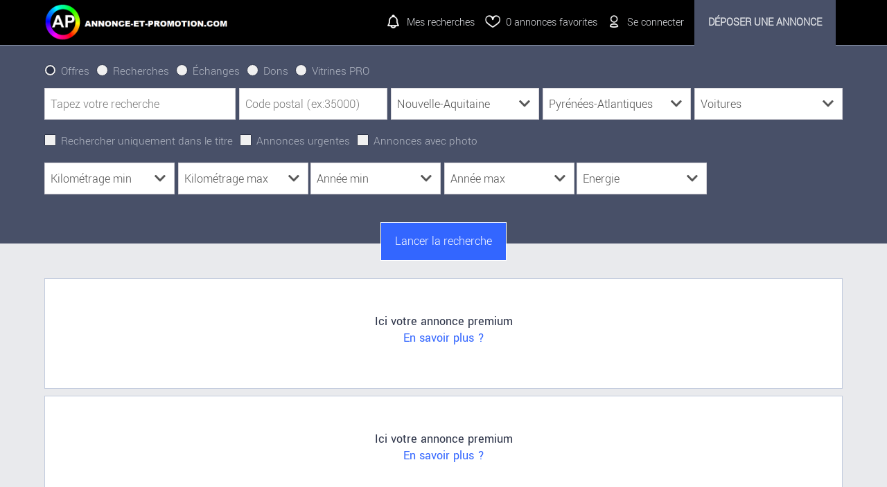

--- FILE ---
content_type: text/html; charset=UTF-8
request_url: https://www.annonce-et-promotion.com/annonces/offres/Nouvelle-Aquitaine/Pyrenees-Atlantiques/Voitures
body_size: 7841
content:
<!-- Script PHP/MYSQL of management of classifieds ads developed by Script PAG. Script PAG all rights reserved. Use under license. http://www.script-pag.com -->
<!DOCTYPE html>
<html lang="FR" prefix="og: http://ogp.me/ns#">

	<head>
		
		<meta content="width=device-width, initial-scale=1, maximum-scale=1" name="viewport">
		<meta charset="utf-8" />
		
		<title>Petites Annonces - Voitures - Nouvelle-Aquitaine - Pyrénées-Atlantiques - annonce-et-promotion.com</title>
		
		<meta name="Description" content="" />
		<meta name="Keywords" lang="fr" content="" />
		<meta name="Robots" content="all" />
		<meta name="language" content="FR" />
		<meta name="format-detection" content="telephone=no" />
				
		<link href="https://www.annonce-et-promotion.com/template/css/jquery-ui.min.css" type="text/css" rel="stylesheet" />
		<link rel="stylesheet" type="text/css" href="https://www.annonce-et-promotion.com/includes/functions/livechatmessaging/css/livechatmessaging.css"/><link rel="stylesheet" type="text/css" href="https://www.annonce-et-promotion.com/includes/functions/premiumcustomslider/css/premiumcustomslider.css"/>		<link href="https://www.annonce-et-promotion.com/template/css/design.css" type="text/css" rel="stylesheet" />
		
				
				<link href="https://www.annonce-et-promotion.com/template/map/map.css" type="text/css" rel="stylesheet" />
				
		<!-- Alternates urls -->
		
				
		<!-- FAVICON -->
		
		<link rel="apple-touch-icon" sizes="57x57" href="https://www.annonce-et-promotion.com/template/images/favicon/apple-icon-57x57.png">
		<link rel="apple-touch-icon" sizes="60x60" href="https://www.annonce-et-promotion.com/template/images/favicon/apple-icon-60x60.png">
		<link rel="apple-touch-icon" sizes="72x72" href="https://www.annonce-et-promotion.com/template/images/favicon/apple-icon-72x72.png">
		<link rel="apple-touch-icon" sizes="76x76" href="https://www.annonce-et-promotion.com/template/images/favicon/apple-icon-76x76.png">
		<link rel="apple-touch-icon" sizes="114x114" href="https://www.annonce-et-promotion.com/template/images/favicon/apple-icon-114x114.png">
		<link rel="apple-touch-icon" sizes="120x120" href="https://www.annonce-et-promotion.com/template/images/favicon/apple-icon-120x120.png">
		<link rel="apple-touch-icon" sizes="144x144" href="https://www.annonce-et-promotion.com/template/images/favicon/apple-icon-144x144.png">
		<link rel="apple-touch-icon" sizes="152x152" href="https://www.annonce-et-promotion.com/template/images/favicon/apple-icon-152x152.png">
		<link rel="apple-touch-icon" sizes="180x180" href="https://www.annonce-et-promotion.com/template/images/favicon/apple-icon-180x180.png">
		<link rel="icon" type="image/png" sizes="192x192" href="https://www.annonce-et-promotion.com/template/images/favicon/android-icon-192x192.png">
		<link rel="icon" type="image/png" sizes="32x32" href="https://www.annonce-et-promotion.com/template/images/favicon/favicon-32x32.png">
		<link rel="icon" type="image/png" sizes="96x96" href="https://www.annonce-et-promotion.com/template/images/favicon/favicon-96x96.png">
		<link rel="icon" type="image/png" sizes="16x16" href="https://www.annonce-et-promotion.com/template/images/favicon/favicon-16x16.png">
		<meta name="msapplication-TileColor" content="#ffffff">
		<meta name="msapplication-TileImage" content="https://www.annonce-et-promotion.com/template/images/favicon/ms-icon-144x144.png">
		<meta name="theme-color" content="#ffffff"> 
		
				
		<script>
			var BASELANG = 'fr';
			var BASEURL = 'https://www.annonce-et-promotion.com';
			var BASEURLIMG = 'https://www.annonce-et-promotion.com';
			var BASELAT = '48.8587741';
			var BASELNG = '2.2069771';
		</script>
		
				
				
					<meta http-equiv="X-UA-Compatible" content="IE=edge" />
			<script type="text/javascript" src="https://www.paypal.com/sdk/js?client-id=AdhQjdNJm8NM2WPZywW_x52DXPLL5ZdDzV2Tm55MOXQwqBksftC-CZH8UCvvfkDmwX4g8VPGSub8QJXN&currency=EUR"></script>
				<script type="text/javascript" src="https://www.annonce-et-promotion.com/includes/functions/uploader/uploader.js"></script>
		
		<script src="https://www.annonce-et-promotion.com/includes/functions/livechatmessaging/js/lcmmessaging.js"></script><script src="https://www.annonce-et-promotion.com/includes/functions/mediamanager/js/medias.js"></script><script src="https://www.annonce-et-promotion.com/includes/functions/premiumcustomslider/js/premiumcustomslider.js"></script>	</head>

<body class="pagmurky">


<header class="container-100 header">
	<div class="container-100-child flex-container">
		<div id="main-menu" class="toggle-menu">
			<div>
				<span></span>
				<span></span>
				<span></span>
			</div>
		</div>
		<div class="header-logo">
			<p><a href="https://www.annonce-et-promotion.com/"><img src="https://www.annonce-et-promotion.com/template/images/logo.png" alt="annonce-et-promotion.com" /></a></p>
		</div>
		<div class="header-links">
			<div class="menu">
								<a class="ring" href="https://www.annonce-et-promotion.com/acc_connexion.php?back=SearchAlert">Mes recherches</a>
								<a class="selection" href="https://www.annonce-et-promotion.com/selection.php"><span id="nb-ads-selection">0</span> annonces favorites</a>
				<a class="connexion" href="https://www.annonce-et-promotion.com/acc_connexion.php">Se connecter</a>								<a class="button" href="https://www.annonce-et-promotion.com/acc_connexion.php?back=FormDeposit">Déposer une annonce</a>
											</div>
		</div>
		
		
	</div>
	</header>
<div class="container-100 header-end"></div>



<!-- Script PHP/MYSQL of management of classifieds ads developed by Script PAG Script PAG all rights reserved. Use under license. http://www.script-pag.com -->
<div class="container-100 search-container  ">
		<!-- Script PHP/MYSQL of management of classifieds ads developed by Script PAG Script PAG all rights reserved. Use under license. http://www.script-pag.com -->
<form class="search-form" method="get" action="https://www.annonce-et-promotion.com/search.php">
	
	<div>
				<p class="search-geoloc-error p-error" style="display: none;">Vous n'avez pas autorisé l'accès à votre position. Vous ne pouvez donc pas accéder au système de géolocalisation des annonces.</p>
				
				<ul id="search-type" class="search-ul-radio">
			<li data-slug="annonces/offres"><input type="radio" name="type" id="search_radio1" value="1" checked /><label for="search_radio1">Offres</label></li>
			<li data-slug="annonces/recherches"><input type="radio" name="type" id="search_radio2" value="2"   /><label for="search_radio2">Recherches</label></li>
						<li data-slug="annonces/echanges"><input type="radio" name="type" id="search_radio3" value="3"  /><label for="search_radio3">Échanges</label></li>
									<li data-slug="annonces/dons"><input type="radio" name="type" id="search_radio4" value="4"  /><label for="search_radio4">Dons</label></li>
														<li data-slug="vitrines"><input type="radio" name="type" id="search_radio5" value="5"  /><label for="search_radio5">Vitrines PRO</label></li>
									</ul>
				
		<input data-texttype1="Tapez votre recherche" data-texttype2="Rechercher une vitrine" class="input-keywords " type="text" name="keywords" placeholder="Tapez votre recherche" value="" />
	
				<input type="text" name="postcode" placeholder="Code postal (ex:35000)" value="" />
				
		<select id="county" name="reg" onchange="GetCounties()"><option value="0">Toutes régions</option><option value="1">Auvergne-Rhône-Alpes</option><option value="2">Bourgogne-Franche-Comté</option><option value="3">Bretagne</option><option value="4">Centre-Val-de-Loire</option><option value="5">Corse</option><option value="6">Grand-Est</option><option value="7">Hauts-de-France</option><option value="8">Ile-de-France</option><option value="9">Normandie</option><option value="10" selected>Nouvelle-Aquitaine</option><option value="11">Occitanie</option><option value="12">Pays de la Loire</option><option value="13">Provence-Alpes-Côte-d&#039;Azur</option><option value="14">Guadeloupe</option><option value="15">Guyane</option><option value="16">La Réunion</option><option value="17">Martinique</option><option value="18">Mayotte</option></select> <span id="get_counties"><select name="county"><option value="0">Tous départements</option><option value="79">Charente</option><option value="80">Charente-Maritime</option><option value="54">Corrèze</option><option value="55">Creuse</option><option value="81">Deux-Sèvres</option><option value="3">Dordogne</option><option value="4">Gironde</option><option value="56">Haute-Vienne</option><option value="5">Landes</option><option value="6">Lot-et-Garonne</option><option value="7" selected>Pyrénées-Atlantiques</option><option value="82">Vienne</option></select> </span><span id="cat-search"><select id="opt" name="cat" onchange="GetOptions(); GetCalendar();"><option value="0">Toutes catégories</option><option value="Vehicules" class="background-select-cat">-- VEHICULES --</option><option value="2" selected>Voitures</option><option value="3">Motos/scooters</option><option value="4">Caravanes/Camping-cars</option><option value="5">Utilitaires</option><option value="6">Accessoires/pièces</option><option value="8">Nautisme</option><option value="7">Pièces détachées</option><option value="9">Vélos</option><option value="Se-loger" class="background-select-cat">-- SE LOGER --</option><option value="11">Ventes mais./appart.</option><option value="12">Locations mais./appart.</option><option value="13">Terrains</option><option value="15">Colocations</option><option value="14">Locations de vacances &amp; Gîtes</option><option value="16">Garages</option><option value="17">Locaux</option><option value="18">Bureaux et commerces</option><option value="Emploi" class="background-select-cat">-- EMPLOI --</option><option value="20">Emplois</option><option value="21">Cours particuliers</option><option value="22">Services</option><option value="Mode" class="background-select-cat">-- MODE --</option><option value="24">Prêt-à-porter et acces.</option><option value="25">Puériculture</option><option value="26">Montres et bijoux</option><option value="Hi-tech" class="background-select-cat">-- HI-TECH --</option><option value="28">Images et sons</option><option value="29">Informatique</option><option value="30">Téléphonie</option><option value="31">Jeux vidéo</option><option value="Habitation" class="background-select-cat">-- HABITATION --</option><option value="33">Mobilier</option><option value="34">Electroménager</option><option value="35">Brico/jardin</option><option value="36">Décoration</option><option value="Loisirs-et-divertis" class="background-select-cat">-- LOISIRS ET DIVERTIS. --</option><option value="38">Films</option><option value="39">Musique</option><option value="40">Livres/Magazines</option><option value="41">Jeux et jouets</option><option value="42">Forme/détente</option><option value="43">Sport</option><option value="44">Collection</option><option value="45">Animaux</option></select> 			
			<ul id="search-ads" class="search-ul-checkbox" style="display: block">
				<li>
					<input type="hidden" name="sort" value="1" />
					<input type="hidden" name="status" value="0" />
					<input type="checkbox" id="title" name="title" value="1"  /><label for="title">Rechercher uniquement dans le titre</label>
				</li>
								<li><input type="checkbox" class="input_select" id="urgent" name="urgent" value="1"  /><label for="urgent">Annonces urgentes</label></li>
								<li><input type="checkbox" id="picture" name="picture" value="1"  /><label for="picture">Annonces avec photo</label></li>
			</ul>
		
			<span id="get_options"><div id="option"><p class="get-options-p"><select name="digital_2_min"><option value="0">Kilométrage min</option><option value="10000">10000</option><option value="20000">20000</option><option value="30000">30000</option><option value="40000">40000</option><option value="50000">50000</option><option value="60000">60000</option><option value="70000">70000</option><option value="80000">80000</option><option value="90000">90000</option><option value="100000">100000</option><option value="125000">125000</option><option value="150000">150000</option><option value="175000">175000</option><option value="200000">200000</option><option value="225000">225000</option><option value="250000">250000</option><option value="300000">300000</option></select> <select name="digital_2_max"><option value="0">Kilométrage max</option><option value="10000">10000</option><option value="20000">20000</option><option value="30000">30000</option><option value="40000">40000</option><option value="50000">50000</option><option value="60000">60000</option><option value="70000">70000</option><option value="80000">80000</option><option value="90000">90000</option><option value="100000">100000</option><option value="125000">125000</option><option value="150000">150000</option><option value="175000">175000</option><option value="200000">200000</option><option value="225000">225000</option><option value="250000">250000</option><option value="300000">300000</option></select> </p><p class="get-options-p"><select name="digital_3_min"><option value="0">Année min</option><option value="1960">1960</option><option value="1961">1961</option><option value="1962">1962</option><option value="1963">1963</option><option value="1964">1964</option><option value="1965">1965</option><option value="1966">1966</option><option value="1967">1967</option><option value="1968">1968</option><option value="1969">1969</option><option value="1970">1970</option><option value="1971">1971</option><option value="1972">1972</option><option value="1973">1973</option><option value="1974">1974</option><option value="1975">1975</option><option value="1976">1976</option><option value="1977">1977</option><option value="1978">1978</option><option value="1979">1979</option><option value="1980">1980</option><option value="1981">1981</option><option value="1982">1982</option><option value="1983">1983</option><option value="1984">1984</option><option value="1985">1985</option><option value="1986">1986</option><option value="1987">1987</option><option value="1988">1988</option><option value="1989">1989</option><option value="1990">1990</option><option value="1991">1991</option><option value="1992">1992</option><option value="1993">1993</option><option value="1994">1994</option><option value="1995">1995</option><option value="1996">1996</option><option value="1997">1997</option><option value="1998">1998</option><option value="1999">1999</option><option value="2000">2000</option><option value="2001">2001</option><option value="2002">2002</option><option value="2003">2003</option><option value="2004">2004</option><option value="2005">2005</option><option value="2006">2006</option><option value="2007">2007</option><option value="2008">2008</option><option value="2009">2009</option><option value="2010">2010</option><option value="2011">2011</option><option value="2012">2012</option><option value="2013">2013</option><option value="2014">2014</option><option value="2015">2015</option><option value="2016">2016</option><option value="2017">2017</option><option value="2018">2018</option><option value="2019">2019</option><option value="2020">2020</option><option value="2021">2021</option><option value="2022">2022</option><option value="2023">2023</option></select> <select name="digital_3_max"><option value="0">Année max</option><option value="1960">1960</option><option value="1961">1961</option><option value="1962">1962</option><option value="1963">1963</option><option value="1964">1964</option><option value="1965">1965</option><option value="1966">1966</option><option value="1967">1967</option><option value="1968">1968</option><option value="1969">1969</option><option value="1970">1970</option><option value="1971">1971</option><option value="1972">1972</option><option value="1973">1973</option><option value="1974">1974</option><option value="1975">1975</option><option value="1976">1976</option><option value="1977">1977</option><option value="1978">1978</option><option value="1979">1979</option><option value="1980">1980</option><option value="1981">1981</option><option value="1982">1982</option><option value="1983">1983</option><option value="1984">1984</option><option value="1985">1985</option><option value="1986">1986</option><option value="1987">1987</option><option value="1988">1988</option><option value="1989">1989</option><option value="1990">1990</option><option value="1991">1991</option><option value="1992">1992</option><option value="1993">1993</option><option value="1994">1994</option><option value="1995">1995</option><option value="1996">1996</option><option value="1997">1997</option><option value="1998">1998</option><option value="1999">1999</option><option value="2000">2000</option><option value="2001">2001</option><option value="2002">2002</option><option value="2003">2003</option><option value="2004">2004</option><option value="2005">2005</option><option value="2006">2006</option><option value="2007">2007</option><option value="2008">2008</option><option value="2009">2009</option><option value="2010">2010</option><option value="2011">2011</option><option value="2012">2012</option><option value="2013">2013</option><option value="2014">2014</option><option value="2015">2015</option><option value="2016">2016</option><option value="2017">2017</option><option value="2018">2018</option><option value="2019">2019</option><option value="2020">2020</option><option value="2021">2021</option><option value="2022">2022</option><option value="2023">2023</option></select> </p><p class="get-options-p-data"><select id="options_child_1" name="data_8" onchange="GetOptionsChild(1);"><option value="0">Energie</option><option value="1">Essence</option><option value="2">Diesel</option><option value="3">GPL</option><option value="4">Electrique</option><option value="5">Autre</option></select> </p><span id="options_child_form_1"></span></div></span><span id="more-search" class="more-step" style="display: none;" data-less="&lt;span class=&quot;more-search-item&quot;&gt;-&lt;/span&gt;Moins de critères" data-more="&lt;span class=&quot;more-search-item&quot;&gt;+&lt;/span&gt;Plus de critères"><span class="more-search-item">+</span>Plus de critères</span></span>		
		<input type="submit" value="Lancer la recherche" />
	</div>
				
</form>

	</div>
		
<div class="container-100">
	<div class="container-100-child search-results-container margin-bottom">
		

		<script>var premiumcustomslider_settings = JSON.parse('{"nb_premium":"all","homepage_position":"displayHomepageBlockPremium","listing_position":"displayListingBlockPremium","nb_slide":"5","nb_slide_mobile":"1","transition":"0.5","transition_type":"linear","interval_time":"5"}');</script><!-- Script PHP/MYSQL of management of classifieds ads developed by Script PAG Script PAG all rights reserved. Use under license. http://www.script-pag.com -->
<div id="premium-custom-slider" class="list-premium">
	
	
	<div class="list-premium-container"><div class="navigation-premiumslider left"style="display: none;"><img src="https://www.annonce-et-promotion.com/template/images/icons/icon_arrow_slide_left.png" alt=""></div><div class="list-premium-inner-container full-size"><div id="premium-slider">		
						<a href="javascript:;" class="background-ads-premium more-premium-box premium-slider-item-container">

			<div class="bloc-market-premium">
				<p>
					<span class="first-color">Ici votre annonce premium<br /></span>
					<span class="second-color">En savoir plus ?</span>
				</p>
			</div>
			
		</a>
				<a href="javascript:;" class="background-ads-premium more-premium-box premium-slider-item-container">

			<div class="bloc-market-premium">
				<p>
					<span class="first-color">Ici votre annonce premium<br /></span>
					<span class="second-color">En savoir plus ?</span>
				</p>
			</div>
			
		</a>
				<a href="javascript:;" class="background-ads-premium more-premium-box premium-slider-item-container">

			<div class="bloc-market-premium">
				<p>
					<span class="first-color">Ici votre annonce premium<br /></span>
					<span class="second-color">En savoir plus ?</span>
				</p>
			</div>
			
		</a>
				<a href="javascript:;" class="background-ads-premium more-premium-box premium-slider-item-container">

			<div class="bloc-market-premium">
				<p>
					<span class="first-color">Ici votre annonce premium<br /></span>
					<span class="second-color">En savoir plus ?</span>
				</p>
			</div>
			
		</a>
				<a href="javascript:;" class="background-ads-premium more-premium-box premium-slider-item-container">

			<div class="bloc-market-premium">
				<p>
					<span class="first-color">Ici votre annonce premium<br /></span>
					<span class="second-color">En savoir plus ?</span>
				</p>
			</div>
			
		</a>
						</div></div><div class="navigation-premiumslider right"style="display: none;"><img src="https://www.annonce-et-promotion.com/template/images/icons/icon_arrow_slide_right.png" alt=""></div></div></div>		<!-- Script PHP/MYSQL of management of classifieds ads developed by Script PAG Script PAG all rights reserved. Use under license. http://www.script-pag.com -->
<div class="listing-infos">

	<h1>Petites Annonces - Voitures - Nouvelle-Aquitaine - Pyrénées-Atlantiques</h1>

		<p>
		<a class="listing-infos-link link-selected" href="https://www.annonce-et-promotion.com/search.php?type=1&reg=10&county=7&cat=2">Toutes les offres</a> :
				<span class="txt_info_nb_ads">1 à 30 sur  0</span>
			</p>
		<p>	
		<a class="listing-infos-link " href="https://www.annonce-et-promotion.com/search.php?type=1&reg=10&county=7&cat=2&amp;status=1">Particulier</a> :
				0			</p>
	<p>
		<a class="listing-infos-link " href="https://www.annonce-et-promotion.com/search.php?type=1&reg=10&county=7&cat=2&amp;status=2">Professionnel</a> :
				0			</p>
		<p class="listing-infos-select">
		<select onChange="window.document.location.href=this.options[this.selectedIndex].value;">
			<option value="https://www.annonce-et-promotion.com/search.php?type=1&reg=10&county=7&cat=2&amp;sort=1" selected>Plus récentes</option>
			<option value="https://www.annonce-et-promotion.com/search.php?type=1&reg=10&county=7&cat=2&amp;sort=2" >Plus anciennes</option>
			<option value="https://www.annonce-et-promotion.com/search.php?type=1&reg=10&county=7&cat=2&amp;sort=3" >Prix croissant</option>
			<option value="https://www.annonce-et-promotion.com/search.php?type=1&reg=10&county=7&cat=2&amp;sort=4" >Prix décroissant</option>
		</select>
	</p>
		<p class="save-shearch-container">
		<a class="save-shearch" data-query="type=1&reg=10&county=7&cat=2" href="https://www.annonce-et-promotion.com/acc_connexion.php?back=SearchAlert" data-textsaved="Recherche sauvegardée" data-textsave="Sauvegarder cette recherche">Sauvegarder cette recherche</a>
	</p>
			
		
		
	
</div>		
				<div class="text-page">
		<p class="text-center">Aucune annonce ne correspond à votre recherche</p>
		</div>
		
		
	</div>
</div>
<!-- Script PHP/MYSQL of management of classifieds ads developed by Script PAG Script PAG all rights reserved. Use under license. http://www.script-pag.com -->
<div class="container-100 categories">
	<nav class="container-100-child">
	<ul><li class="title-cat"><a href="https://www.annonce-et-promotion.com/annonces/offres/Vehicules">Vehicules</a></li><li><a href="https://www.annonce-et-promotion.com/annonces/offres/Voitures">Voitures</a></li><li><a href="https://www.annonce-et-promotion.com/annonces/offres/Motos-scooters">Motos/scooters</a></li><li><a href="https://www.annonce-et-promotion.com/annonces/offres/Caravanes-Camping-cars">Caravanes/Camping-cars</a></li><li><a href="https://www.annonce-et-promotion.com/annonces/offres/Utilitaires">Utilitaires</a></li><li><a href="https://www.annonce-et-promotion.com/annonces/offres/Accessoires-pieces">Accessoires/pièces</a></li><li><a href="https://www.annonce-et-promotion.com/annonces/offres/Nautisme">Nautisme</a></li><li><a href="https://www.annonce-et-promotion.com/annonces/offres/Pieces-detachees">Pièces détachées</a></li><li><a href="https://www.annonce-et-promotion.com/annonces/offres/Velos">Vélos</a></li></ul><ul><li class="title-cat"><a href="https://www.annonce-et-promotion.com/annonces/offres/Se-loger">Se loger</a></li><li><a href="https://www.annonce-et-promotion.com/annonces/offres/Ventes-mais-appart">Ventes mais./appart.</a></li><li><a href="https://www.annonce-et-promotion.com/annonces/offres/Locations-mais-appart">Locations mais./appart.</a></li><li><a href="https://www.annonce-et-promotion.com/annonces/offres/Terrains">Terrains</a></li><li><a href="https://www.annonce-et-promotion.com/annonces/offres/Colocations">Colocations</a></li><li><a href="https://www.annonce-et-promotion.com/annonces/offres/Locations-de-vacances-amp-Gites">Locations de vacances &amp; Gîtes</a></li><li><a href="https://www.annonce-et-promotion.com/annonces/offres/Garages">Garages</a></li><li><a href="https://www.annonce-et-promotion.com/annonces/offres/Locaux">Locaux</a></li><li><a href="https://www.annonce-et-promotion.com/annonces/offres/Bureaux-et-commerces">Bureaux et commerces</a></li></ul><ul><li class="title-cat"><a href="https://www.annonce-et-promotion.com/annonces/offres/Emploi">Emploi</a></li><li><a href="https://www.annonce-et-promotion.com/annonces/offres/Emplois">Emplois</a></li><li><a href="https://www.annonce-et-promotion.com/annonces/offres/Cours-particuliers">Cours particuliers</a></li><li><a href="https://www.annonce-et-promotion.com/annonces/offres/Services">Services</a></li></ul><ul><li class="title-cat"><a href="https://www.annonce-et-promotion.com/annonces/offres/Mode">Mode</a></li><li><a href="https://www.annonce-et-promotion.com/annonces/offres/Pret-a-porter-et-acces">Prêt-à-porter et acces.</a></li><li><a href="https://www.annonce-et-promotion.com/annonces/offres/Puericulture">Puériculture</a></li><li><a href="https://www.annonce-et-promotion.com/annonces/offres/Montres-et-bijoux">Montres et bijoux</a></li></ul><ul><li class="title-cat"><a href="https://www.annonce-et-promotion.com/annonces/offres/Hi-tech">Hi-tech</a></li><li><a href="https://www.annonce-et-promotion.com/annonces/offres/Images-et-sons">Images et sons</a></li><li><a href="https://www.annonce-et-promotion.com/annonces/offres/Informatique">Informatique</a></li><li><a href="https://www.annonce-et-promotion.com/annonces/offres/Telephonie">Téléphonie</a></li><li><a href="https://www.annonce-et-promotion.com/annonces/offres/Jeux-video">Jeux vidéo</a></li></ul><ul><li class="title-cat"><a href="https://www.annonce-et-promotion.com/annonces/offres/Habitation">Habitation</a></li><li><a href="https://www.annonce-et-promotion.com/annonces/offres/Mobilier">Mobilier</a></li><li><a href="https://www.annonce-et-promotion.com/annonces/offres/Electromenager">Electroménager</a></li><li><a href="https://www.annonce-et-promotion.com/annonces/offres/Brico-jardin">Brico/jardin</a></li><li><a href="https://www.annonce-et-promotion.com/annonces/offres/Decoration">Décoration</a></li></ul><ul><li class="title-cat"><a href="https://www.annonce-et-promotion.com/annonces/offres/Loisirs-et-divertis">Loisirs et divertis.</a></li><li><a href="https://www.annonce-et-promotion.com/annonces/offres/Films">Films</a></li><li><a href="https://www.annonce-et-promotion.com/annonces/offres/Musique">Musique</a></li><li><a href="https://www.annonce-et-promotion.com/annonces/offres/Livres-Magazines">Livres/Magazines</a></li><li><a href="https://www.annonce-et-promotion.com/annonces/offres/Jeux-et-jouets">Jeux et jouets</a></li><li><a href="https://www.annonce-et-promotion.com/annonces/offres/Forme-detente">Forme/détente</a></li><li><a href="https://www.annonce-et-promotion.com/annonces/offres/Sport">Sport</a></li><li><a href="https://www.annonce-et-promotion.com/annonces/offres/Collection">Collection</a></li><li><a href="https://www.annonce-et-promotion.com/annonces/offres/Animaux">Animaux</a></li></ul>	</nav>
</div>
<footer class="container-100 footer">
	<div class="container-100-child flex-container">
	
		<div class="footer-networks">
						<a class="rss-feed" rel="nofollow" href="https://www.annonce-et-promotion.com/flux-rss" target="_blank"></a>
						
			
						<a class="facebook-networks" href="https://www.facebook.com/profile.php?id=100086624447947" target="_blank"></a>
									<a class="twitter-networks" href="https://twitter.com/AnnoncessiteAP" target="_blank"></a>
															<p>
			Copyright &copy; <a class="lien_foot" href="https://www.annonce-et-promotion.com/">annonce-et-promotion.com</a> 			</p>
		</div>
		
		<div>
			<ul>
				<li><a href="https://www.annonce-et-promotion.com/info/Regles-de-diffusion-2">Règles de diffusion</a></li><li><a href="https://www.annonce-et-promotion.com/info/Conditions-generales-d-utilisation-3">Conditions générales d'utilisation</a></li><li><a href="https://www.annonce-et-promotion.com/info/Conditions-generales-de-vente-4">Conditions générales de vente</a></li><li><a href="https://www.annonce-et-promotion.com/info/Politique-de-confidentialite-5">Politique de confidentialité</a></li><li><a href="https://www.annonce-et-promotion.com/info/Liens-6">Liens</a></li><li><a href="https://www.annonce-et-promotion.com/info/Mentions-legales-7">Mentions légales</a></li>				
				<li><a class="manage-cookie" href="#">Gestion des cookies</a></li>
				<li><a href="https://www.annonce-et-promotion.com/send_contact.php">Nous contacter</a></li>
			</ul>
		</div>
		
	</div>
	</footer>


<script src="https://www.annonce-et-promotion.com/js/jquery-1.11.2.min.js"></script>
<script src="https://www.annonce-et-promotion.com/js/jquery-11.4.ui.min.js"></script>
<script src="https://www.annonce-et-promotion.com/js/functions_js.js"></script>

<script>
	var visit_latitude = 0;
	var visit_longitude = 0;
</script>

<script src="https://www.annonce-et-promotion.com/js/map.js"></script>




<script>
$.datepicker.regional['fr'] = {
	closeText: 'Fermer',
	prevText: 'Préc',
	nextText: 'Suiv',
	currentText: 'Aujourd\'hui',
	monthNames: ["Janvier","Février","Mars","Avril","Mai","Juin", "Juillet","Août","Septembre","Octobre","Novembre","Décembre"],
	monthNamesShort: ["Jan","Fév","Mar","Avr","Mai","Jun", "Jul","Aoû","Sep","Oct","Nov","Déc"],
	dayNames: ["Dimanche","Lundi","Mardi","Mercredi","Jeudi","Vendredi","Samedi"],
	dayNamesShort: ["Dim","Lun","Mar","Mer","Jeu","Ven","Sam"],
	dayNamesMin: ["Di","Lu","Ma","Me","Je","Ve","Sa"],
	weekHeader: 'Sm',
	dateFormat: 'dd/mm/yy',
	firstDay: 1,
	isRTL: false,
	showMonthAfterYear: false,
	yearSuffix: ''
};
$.datepicker.setDefaults($.datepicker.regional['fr']);
</script>
<script src="https://www.annonce-et-promotion.com/includes/calendar/fns_js_cal.js"></script>


<script>
window.___gcfg = {lang: 'fr'}; 

(function() {
var po = document.createElement('script'); po.type = 'text/javascript'; po.async = true;
po.src = 'https://apis.google.com/js/platform.js';
var s = document.getElementsByTagName('script')[0]; s.parentNode.insertBefore(po, s);
})();
</script>

<script>
	var more_premium = new dialogBox();
	more_premium.init({
		container: 'body',
		wrapper: {element: 'div', id: 'more-premium-box'},
		triggered: {event: 'click', element: '.more-premium-box'},
		width: '50%',
		height: '50%',
		content: 'https://www.annonce-et-promotion.com/more_premium.php',
		active_breakpoint: true,
		breakpoint: {width: 501, height: 501},
		breakpoint_dimensions: {width: '90%', height: '90%'}
	});
	</script>

	<script>
		window.addEventListener('load', function(event_load) {
			var SPcookies = new SPCookie({url: 'https://www.annonce-et-promotion.com/includes/display/valid_cookie.php', url_manager:  BASEURL+'/includes/display/cookies_manager.php'});SPcookies.init();
		});
	</script>
<script>var messaging = new lcmMessaging('.messaging', {
				actions: {"load_conversation":"https:\/\/www.annonce-et-promotion.com\/load-conversation","load_menu":"https:\/\/www.annonce-et-promotion.com\/lcm-load-menu","delete_conversation":"https:\/\/www.annonce-et-promotion.com\/delete-conversation","delete_message":"https:\/\/www.annonce-et-promotion.com\/delete-conversation-message","send_message":"https:\/\/www.annonce-et-promotion.com\/messaging-send-message","report_user":"https:\/\/www.annonce-et-promotion.com\/lcm-report-user","block_user":"https:\/\/www.annonce-et-promotion.com\/lcm-block-user","unblock_user":"https:\/\/www.annonce-et-promotion.com\/lcm-unblock-user","load_context":"https:\/\/www.annonce-et-promotion.com\/load-media-context","get_new_messages":"https:\/\/www.annonce-et-promotion.com\/lcm-new-message"},
				texts: {"confirms":{"delete_message":{"valid":"Supprimer","cancel":"Annuler","text":"Supprimer le message ?"},"delete_conversation":{"valid":"Supprimer","cancel":"Annuler","text":"Supprimer la discussion ?"},"report_user":{"valid":null,"cancel":"Annuler","text":null},"block_user":{"valid":"Bloquer","cancel":"Annuler","text":"Bloquer l\u0027utilisateur ?"},"delete_media":{"valid":"Supprimer le m\u00e9dia ?","cancel":"Annuler","text":"Bloquer l\u0027utilisateur ?"},"close_conversation":{"valid":"Quitter","cancel":"Annuler","text":"Quitter la conversation ?"},"unblock_user":{"valid":"D\u00e9bloquer","cancel":"Annuler","text":"D\u00e9bloquer l\u0027utilisateur ?"}},"errors":{"delete_conversation":"Une erreur est survenue durant la suppression de la discussion","delete_message":"Une erreur est survenue durant la suppression du message","copy_message":"Impossible de copier le message dans le presse papier","block_user":"Une erreur est survenue durant le blocage de l\u0027utilisateur","error_empty_field":"Les champs marqu\u00e9s en rouge sont oubli\u00e9s ou incorrects","err_recatpcha":"Le reCaptcha de Google ne vous autorise pas \u00e0 cr\u00e9er un compte","error_email_not_valid":"L\u0027adresse e-mail n\u0027est pas valide","error_accept_terms":"Vous devez accepter les conditions g\u00e9n\u00e9rales d\u0027utilisation et la politique de confidentialit\u00e9","user_report":"Une erreur est survenue durant le signalement de l\u0027utilisateur","send_message":"Une erreur est survenue durant l\u0027envoi de votre message. Merci de r\u00e9essayer !","send_message_small":"Impossible d\u0027envoyer le message","error_blacklisted":"L\u0027acc\u00e8s \u00e0 la messagerie vous a \u00e9t\u00e9 interdit","error_blocked":"Cet interlocuteur ne souhaite pas \u00e9changer avec vous","error_delete_media":"Une erreur est survenue durant la suppression du m\u00e9dia","error_chat_pseudo":"Vous devez renseigner un pseudo pour pouvoir vous connecter au chat","unblock_user":"Une erreur est survenue durant le d\u00e9blocage de l\u0027utilisateur"},"successes":{"delete_conversation":"La discussion a \u00e9t\u00e9 supprim\u00e9e avec succ\u00e8s","delete_message":"Message supprim\u00e9","copy_message":"Le message a \u00e9t\u00e9 copi\u00e9 dans le presse papier","block_user":"L\u0027utilisateur a \u00e9t\u00e9 bloqu\u00e9 avec succ\u00e8s","user_report":"L\u0027utilisateur a \u00e9t\u00e9 signal\u00e9 avec succ\u00e8s","delete_media":null,"send_message":"Votre message a \u00e9t\u00e9 envoy\u00e9 avec succ\u00e8s.\u003Cbr\/\u003EUn e-mail vous sera envoy\u00e9 pour vous avertir de la r\u00e9ponse de l\u0027annonceur.","unblock_user":"L\u0027utilisateur a \u00e9t\u00e9 d\u00e9bloqu\u00e9 avec succ\u00e8s"},"conversation_locked":"La discussion a \u00e9t\u00e9 cl\u00f4tur\u00e9e","empty_list":"Vous n\u0027avez aucune conversation en cours","close_box_button":"Fermer","ad_delete_info":"Annonce supprim\u00e9e","user_quit":"[pseudo] a quitt\u00e9 la discussion","user_in":"[pseudo] a rejoint la discussion","user_not_login":"D\u00e9sol\u00e9 mais [pseudo] n\u0027est plus connect\u00e9"}
			});</script><div class="chats-container"></div><script>var lcmchat = new lcmLiveChat('.chats-container', {"userid":"sp96m47n132d9744v","actions":{"loginchat":"https:\/\/www.annonce-et-promotion.com\/lcm-login-chat","loadtemplate":"https:\/\/www.annonce-et-promotion.com\/lcm-load-chat-template","load_menu":"https:\/\/www.annonce-et-promotion.com\/lcm-load-chat-menu","report_user":"https:\/\/www.annonce-et-promotion.com\/lcm-report-user","block_user":"https:\/\/www.annonce-et-promotion.com\/lcm-block-user","unblock_user":"https:\/\/www.annonce-et-promotion.com\/lcm-unblock-user","send_message":"https:\/\/www.annonce-et-promotion.com\/chat-send-message","load_context":"https:\/\/www.annonce-et-promotion.com\/load-media-context","load_chat":"https:\/\/www.annonce-et-promotion.com\/lcm-load-chat","delete_message":"https:\/\/www.annonce-et-promotion.com\/lcm-chat-delete"},"texts":{"confirms":{"delete_message":{"valid":"Supprimer","cancel":"Annuler","text":"Supprimer le message ?"},"delete_conversation":{"valid":"Supprimer","cancel":"Annuler","text":"Supprimer la discussion ?"},"report_user":{"valid":null,"cancel":"Annuler","text":null},"block_user":{"valid":"Bloquer","cancel":"Annuler","text":"Bloquer l\u0027utilisateur ?"},"delete_media":{"valid":"Supprimer le m\u00e9dia ?","cancel":"Annuler","text":"Bloquer l\u0027utilisateur ?"},"close_conversation":{"valid":"Quitter","cancel":"Annuler","text":"Quitter la conversation ?"},"unblock_user":{"valid":"D\u00e9bloquer","cancel":"Annuler","text":"D\u00e9bloquer l\u0027utilisateur ?"}},"errors":{"delete_conversation":"Une erreur est survenue durant la suppression de la discussion","delete_message":"Une erreur est survenue durant la suppression du message","copy_message":"Impossible de copier le message dans le presse papier","block_user":"Une erreur est survenue durant le blocage de l\u0027utilisateur","error_empty_field":"Les champs marqu\u00e9s en rouge sont oubli\u00e9s ou incorrects","err_recatpcha":"Le reCaptcha de Google ne vous autorise pas \u00e0 cr\u00e9er un compte","error_email_not_valid":"L\u0027adresse e-mail n\u0027est pas valide","error_accept_terms":"Vous devez accepter les conditions g\u00e9n\u00e9rales d\u0027utilisation et la politique de confidentialit\u00e9","user_report":"Une erreur est survenue durant le signalement de l\u0027utilisateur","send_message":"Une erreur est survenue durant l\u0027envoi de votre message. Merci de r\u00e9essayer !","send_message_small":"Impossible d\u0027envoyer le message","error_blacklisted":"L\u0027acc\u00e8s \u00e0 la messagerie vous a \u00e9t\u00e9 interdit","error_blocked":"Cet interlocuteur ne souhaite pas \u00e9changer avec vous","error_delete_media":"Une erreur est survenue durant la suppression du m\u00e9dia","error_chat_pseudo":"Vous devez renseigner un pseudo pour pouvoir vous connecter au chat","unblock_user":"Une erreur est survenue durant le d\u00e9blocage de l\u0027utilisateur"},"successes":{"delete_conversation":"La discussion a \u00e9t\u00e9 supprim\u00e9e avec succ\u00e8s","delete_message":"Message supprim\u00e9","copy_message":"Le message a \u00e9t\u00e9 copi\u00e9 dans le presse papier","block_user":"L\u0027utilisateur a \u00e9t\u00e9 bloqu\u00e9 avec succ\u00e8s","user_report":"L\u0027utilisateur a \u00e9t\u00e9 signal\u00e9 avec succ\u00e8s","delete_media":null,"send_message":"Votre message a \u00e9t\u00e9 envoy\u00e9 avec succ\u00e8s.\u003Cbr\/\u003EUn e-mail vous sera envoy\u00e9 pour vous avertir de la r\u00e9ponse de l\u0027annonceur.","unblock_user":"L\u0027utilisateur a \u00e9t\u00e9 d\u00e9bloqu\u00e9 avec succ\u00e8s"},"conversation_locked":"La discussion a \u00e9t\u00e9 cl\u00f4tur\u00e9e","empty_list":"Vous n\u0027avez aucune conversation en cours","close_box_button":"Fermer","ad_delete_info":"Annonce supprim\u00e9e","user_quit":"[pseudo] a quitt\u00e9 la discussion","user_in":"[pseudo] a rejoint la discussion","user_not_login":"D\u00e9sol\u00e9 mais [pseudo] n\u0027est plus connect\u00e9"}});</script></body>
</html>